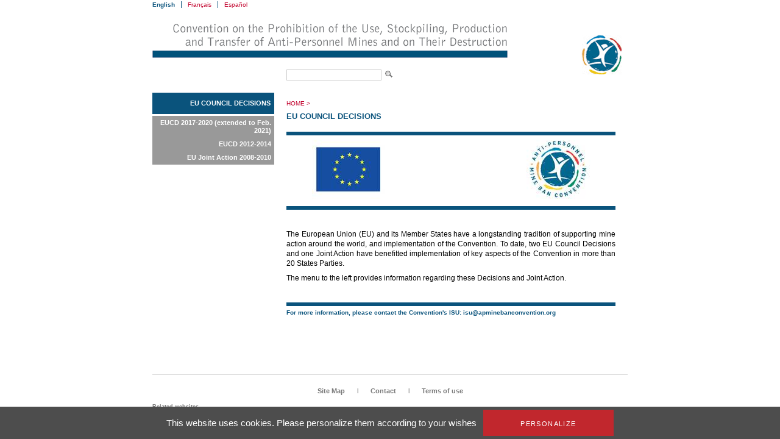

--- FILE ---
content_type: text/html; charset=utf-8
request_url: https://old.apminebanconvention.org/decision-del-consejo-de-la-ue/?L=2%27nvOpzp%3B
body_size: 3223
content:
<!DOCTYPE html
    PUBLIC "-//W3C//DTD XHTML 1.0 Transitional//EN"
    "http://www.w3.org/TR/xhtml1/DTD/xhtml1-transitional.dtd">
<?xml version="1.0" encoding="utf-8"?>
<html xml:lang="en" lang="en" xmlns="http://www.w3.org/1999/xhtml">
<head>

<meta http-equiv="Content-Type" content="text/html; charset=utf-8" />
<!-- 
	This website is powered by TYPO3 - inspiring people to share!
	TYPO3 is a free open source Content Management Framework initially created by Kasper Skaarhoj and licensed under GNU/GPL.
	TYPO3 is copyright 1998-2017 of Kasper Skaarhoj. Extensions are copyright of their respective owners.
	Information and contribution at http://typo3.org/
-->


<link rel="shortcut icon" href="/fileadmin/templates/gichd-v2/general/images/favicon.ico" type="image/x-icon; charset=binary" />
<link rel="icon" href="/fileadmin/templates/gichd-v2/general/images/favicon.ico" type="image/x-icon; charset=binary" />

<meta name="generator" content="TYPO3 CMS" />
<meta name="robots" content="INDEX, FOLLOW" />


<link rel="stylesheet" type="text/css" href="/typo3temp/stylesheet_32bdbd8a3a.css?1636637452" media="all" />
<link rel="stylesheet" type="text/css" href="/fileadmin/javascript/plugins/tabs/jquery.tabs.css?1399450558" media="all" />
<link rel="stylesheet" type="text/css" href="/fileadmin/javascript/plugins/lightbox/css/jquery.lightbox.css?1399450558" media="all" />
<link rel="stylesheet" type="text/css" href="/fileadmin/javascript/plugins/tooltip/jquery.tooltip.css?1399450558" media="all" />
<link rel="stylesheet" type="text/css" href="/fileadmin/templates/apmbc/css/apmbc.css?1558678013" media="all" />
<link rel="stylesheet" type="text/css" href="/fileadmin/templates/apmbc/css/tarteaucitron.css?1530517743" media="all" />


<script src="/fileadmin/javascript/jquery1.10.2.min.js?1399450558" type="text/javascript"></script>
<script src="/fileadmin/javascript/plugins/tabs/jquery.tabs.js?1399450558" type="text/javascript"></script>
<script src="/fileadmin/javascript/plugins/lightbox/jquery.lightbox.js?1399450558" type="text/javascript"></script>
<script src="/fileadmin/javascript/plugins/tooltip/jquery.tooltip.js?1399450558" type="text/javascript"></script>
<script src="/fileadmin/javascript/plugins/treeview/jquery.treeview.js?1399450558" type="text/javascript"></script>
<script src="/typo3conf/ext/tarteaucitron/Resources/Public/Javascript/tarteaucitron/tarteaucitron.js?1530019591" type="text/javascript"></script>
<script src="/typo3conf/ext/tarteaucitron/Resources/Public/Javascript/tarteaucitron-init.js?1530019591" type="text/javascript"></script>
<script src="/fileadmin/templates/apmbc/js/apmbc.js?1428562467" type="text/javascript"></script>
<script src="/typo3temp/javascript_8cb66909d3.js?1636634583" type="text/javascript"></script>


<title>AP Mine Ban Convention: EU Council Decisions</title><script type="text/javascript">var switchTo5x=true;</script><script type="text/javascript" src="//s7.addthis.com/js/300/addthis_widget.js#pubid=ra-530cac3c7c8cdf6d"></script><meta name="verify-v1" content="zYbTvPEEU3Jm7KB9cUX6JfoNyxW++U5HZlDkev1U3NM=" />
</head>
<body>
        <!-- Google Tag Manager -->
        <noscript><iframe src="//www.googletagmanager.com/ns.html?id=GTM-WDHNTP9" height="0" width="0" style="display:none;visibility:hidden"></iframe></noscript>
        <script type="text/javascript">(function(w,d,s,l,i){w[l]=w[l]||[];w[l].push({'gtm.start':
            new Date().getTime(),event:'gtm.js'});var f=d.getElementsByTagName(s)[0],
            j=d.createElement(s),dl=l!='dataLayer'?'&l='+l:'';j.async=true;j.src=
            '//www.googletagmanager.com/gtm.js?id='+i+dl;f.parentNode.insertBefore(j,f);
        })(window,document,'script','dataLayer','GTM-WDHNTP9');</script>
    <!-- End Google Tag Manager -->
<div id="cw_container">
<div id="cw_header"><table cellpadding="0" cellspacing="0" border="0"><tr><td colspan="2" align="left">

	
		<div class="tx-srlanguagemenu tx-srlanguagemenu-links tx-srlanguagemenu-pi1">
	
	
		
				
					<span class="cw_itemcur first">
						
								

		<a class="linked-language" href="/eu-council-decisions/?L=0">English</a>
	

							
					</span>
				
			
	
		
				
						<span class="NO">
							

		<a class="linked-language" href="/decision-du-conseil-ue/?L=1">Français</a>
	

						</span>
					
			
	
		
				
						<span class="NO">
							

		<a class="linked-language" href="/decision-del-consejo-de-la-ue/?L=2">Español</a>
	

						</span>
					
			
	
</div>

	

</td></tr><tr><td style="padding-right: 115px;"><a href="/?L=%2F%2A1%2A%2F%7B%7B970092277%2B877154011%7D%7D%2Ffileadmin%2FAPMBC%2FMSP%2F14MSP%2Fday1%2F01f-HIGH-LEVEL-VA-SESSION-Julio-Bravo.pdf"><img src="/fileadmin/_processed_/csm_Header-APMBC-en_08b33b2bb9.png" width="584" height="110" alt="" border="0" /></a></td><td><a href="/?L=%2F%2A1%2A%2F%7B%7B970092277%2B877154011%7D%7D%2Ffileadmin%2FAPMBC%2FMSP%2F14MSP%2Fday1%2F01f-HIGH-LEVEL-VA-SESSION-Julio-Bravo.pdf"><img src="/fileadmin/_processed_/csm_logo_apmbc_855767f8dc.png" width="82" height="110" alt="" border="0" /></a></td></tr></table></div>
	<div id="cw_topbar"><form id="search" class="item-expanded" role="form" action="/search/?L=%2F%2A1%2A%2F%7B%7B970092277%2B877154011%7D%7D%2Ffileadmin%2FAPMBC%2FMSP%2F14MSP%2Fday1%2F01f-HIGH-LEVEL-VA-SESSION-Julio-Bravo.pdf" method="get"><input type="text" name="q" class="form-control" /><input height="18" align="absbottom" width="19" type="image" title="" alt="" class="cw_buttonicon" src="/fileadmin/templates/apmbc/images/icon_search.png" /></form></div>
		
	

	<table border="0" cellpadding="0" cellspacing="0" id="cw_contentcontainer">
	<tr>
		<td id="cw_leftcolumn"><ul id="cw_leftmenu" class="cw_leftmenu"><li class="cw_red lass"><a href="/eu-council-decisions/?L=%2F%2A1%2A%2F%7B%7B970092277%2B877154011%7D%7D%2Ffileadmin%2FAPMBC%2FMSP%2F14MSP%2Fday1%2F01f-HIGH-LEVEL-VA-SESSION-Julio-Bravo.pdf">EU Council Decisions</a></li><li class="clear"></li></ul><div class="clear"></div><ul id="cw_leftmenu" class="cw_leftmenu"><span class="cw_submenu"><li><a href="/eu-council-decisions/eucd-2017-2020-extended-to-feb-2021/?L=%2F%2A1%2A%2F%7B%7B970092277%2B877154011%7D%7D%2Ffileadmin%2FAPMBC%2FMSP%2F14MSP%2Fday1%2F01f-HIGH-LEVEL-VA-SESSION-Julio-Bravo.pdf">EUCD 2017-2020 (extended to Feb. 2021)</a></li><li><a href="/eu-council-decisions/eucd-2012-2014/?L=%2F%2A1%2A%2F%7B%7B970092277%2B877154011%7D%7D%2Ffileadmin%2FAPMBC%2FMSP%2F14MSP%2Fday1%2F01f-HIGH-LEVEL-VA-SESSION-Julio-Bravo.pdf">EUCD 2012-2014</a></li><li><a href="/eu-council-decisions/eu-joint-action-2008-2010/?L=%2F%2A1%2A%2F%7B%7B970092277%2B877154011%7D%7D%2Ffileadmin%2FAPMBC%2FMSP%2F14MSP%2Fday1%2F01f-HIGH-LEVEL-VA-SESSION-Julio-Bravo.pdf">EU Joint Action 2008-2010</a></li></span><li class="clear"></li></ul><div class="clear"></div></td>
		<td id="cw_centercolumn_2col" width="540">
			<div id="cw_breadcrumb"><a href="/?L=%2F%2A1%2A%2F%7B%7B970092277%2B877154011%7D%7D%2Ffileadmin%2FAPMBC%2FMSP%2F14MSP%2Fday1%2F01f-HIGH-LEVEL-VA-SESSION-Julio-Bravo.pdf">HOME</a>&nbsp;>&nbsp;<h1>EU Council Decisions</h1></div>
						   <div id="cw_contenttools"><div id="c10065" class="csc-default"><div class="addthis_inline_share_toolbox"></div></div></div>
		  	<div id="cw_content"><!--TYPO3SEARCH_begin--><div id="c11067" class="csc-default"><div class="csc-textpic-text"><table cellpadding="0" cellspacing="0" style="border-color: rgb(10, 83, 124);" class="greyborder"> </table><p class="align-center"><img src="/fileadmin/_processed_/csm_EU_Convention_logo_15ed7bc595.jpg" width="457" height="100" title="EU Convention logo" alt="" style="" /></p><table cellpadding="0" cellspacing="0" style="border-color: rgb(10, 83, 124);" class="greyborder"> </table><p class="align-justify">&nbsp;</p>
<p class="align-justify">The European Union (EU) and its Member States have a longstanding tradition of supporting mine action around the world, and implementation of the Convention. To date, two EU Council Decisions and one Joint Action have benefitted implementation of key aspects of the Convention in more than 20 States Parties. </p>
<p class="align-justify">The menu to the left provides information regarding these Decisions and Joint Action. </p>
<p class="align-justify">&nbsp;</p><table cellpadding="0" cellspacing="0" style="border-color: rgb(10, 83, 124);" class="greyborder"> </table><h6>For more information, please contact the Convention's ISU: isu@apminebanconvention.org</h6>
<p>&nbsp;</p>
<p>&nbsp;</p></div></div><!--TYPO3SEARCH_end--></div>		</td>

	</tr>
	</table>
		
	<div id="cw_footer"><ul><li><a href="/site-map/site-map/?L=%2F%2A1%2A%2F%7B%7B970092277%2B877154011%7D%7D%2Ffileadmin%2FAPMBC%2FMSP%2F14MSP%2Fday1%2F01f-HIGH-LEVEL-VA-SESSION-Julio-Bravo.pdf">Site Map</a></li><li>l</li><li><a href="/contact/contact/?L=%2F%2A1%2A%2F%7B%7B970092277%2B877154011%7D%7D%2Ffileadmin%2FAPMBC%2FMSP%2F14MSP%2Fday1%2F01f-HIGH-LEVEL-VA-SESSION-Julio-Bravo.pdf">Contact</a></li><li>l</li><li><a href="/terms-of-use/terms-of-use/?L=%2F%2A1%2A%2F%7B%7B970092277%2B877154011%7D%7D%2Ffileadmin%2FAPMBC%2FMSP%2F14MSP%2Fday1%2F01f-HIGH-LEVEL-VA-SESSION-Julio-Bravo.pdf">Terms of use</a></li></ul><br /><br /><div id="cw_footer_additional"><div id="c9229" class="csc-default"><p><strong>Related websites</strong><br /><a href="http://old.apminebanconvention.org/" target="_blank">AP Mine Ban Convention</a> |&nbsp;<a href="http://www.bibliomines.org/" target="_blank">Bibliomines</a> | <a href="http://www.cartagenasummit.org/" target="_blank">Cartagena&nbsp;Summit</a> | <a href="http://www.clusterconvention.org/" target="_blank">CCM </a>| <a href="http://www.unog.ch/80256EE600585943/(httpPages)/4F0DEF093B4860B4C1257180004B1B30?OpenDocument" target="_blank">CCW </a>| <a href="http://www.mineaction.org/" target="_blank">E-Mine </a>|&nbsp;<a href="http://www.gichd.org/" target="_blank">GICHD</a> | <a href="http://www.icbl.org/intro.php" target="_blank">ICBL </a>| <a href="http://www.icrc.org/eng/war-and-law/weapons/anti-personnel-landmines/index.jsp" target="_blank">ICRC </a>|&nbsp;<a href="http://www.imsma.org/" target="_blank">IMSMA</a> | <a href="http://www.mineactionstandards.org/" target="_blank">Mine Action Standards</a> | <a href="http://www.nairobisummit.org/" target="_blank">Nairobi Summit</a>&nbsp;| <a href="http://www.unog.ch/80256EE600585943/(httpPages)/CA826818C8330D2BC1257180004B1B2E?OpenDocument" target="_blank">UNODA</a></p></div></div></div>
</div>



<!-- TARTE AU CITRON - Start --><script type="text/javascript">(tarteaucitron.job = tarteaucitron.job || []).push('youtube');</script><!-- TARTE AU CITRON - End -->
</body>
</html>